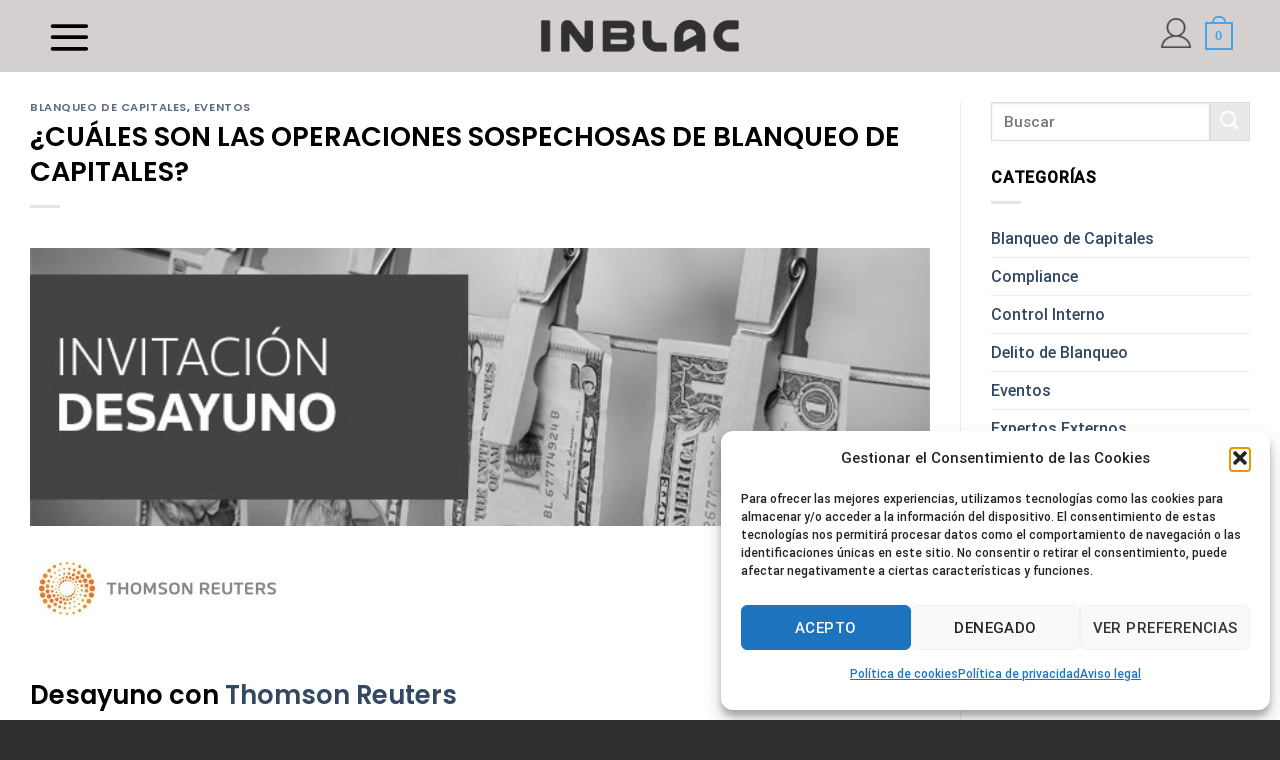

--- FILE ---
content_type: text/html; charset=utf-8
request_url: https://www.google.com/recaptcha/api2/anchor?ar=1&k=6Leo6koeAAAAAK6GmK6DBoQw1z7b0aONE9azm0-d&co=aHR0cHM6Ly9pbmJsYWMub3JnOjQ0Mw..&hl=en&v=N67nZn4AqZkNcbeMu4prBgzg&size=invisible&anchor-ms=20000&execute-ms=30000&cb=w5dl0uxy2i6x
body_size: 48798
content:
<!DOCTYPE HTML><html dir="ltr" lang="en"><head><meta http-equiv="Content-Type" content="text/html; charset=UTF-8">
<meta http-equiv="X-UA-Compatible" content="IE=edge">
<title>reCAPTCHA</title>
<style type="text/css">
/* cyrillic-ext */
@font-face {
  font-family: 'Roboto';
  font-style: normal;
  font-weight: 400;
  font-stretch: 100%;
  src: url(//fonts.gstatic.com/s/roboto/v48/KFO7CnqEu92Fr1ME7kSn66aGLdTylUAMa3GUBHMdazTgWw.woff2) format('woff2');
  unicode-range: U+0460-052F, U+1C80-1C8A, U+20B4, U+2DE0-2DFF, U+A640-A69F, U+FE2E-FE2F;
}
/* cyrillic */
@font-face {
  font-family: 'Roboto';
  font-style: normal;
  font-weight: 400;
  font-stretch: 100%;
  src: url(//fonts.gstatic.com/s/roboto/v48/KFO7CnqEu92Fr1ME7kSn66aGLdTylUAMa3iUBHMdazTgWw.woff2) format('woff2');
  unicode-range: U+0301, U+0400-045F, U+0490-0491, U+04B0-04B1, U+2116;
}
/* greek-ext */
@font-face {
  font-family: 'Roboto';
  font-style: normal;
  font-weight: 400;
  font-stretch: 100%;
  src: url(//fonts.gstatic.com/s/roboto/v48/KFO7CnqEu92Fr1ME7kSn66aGLdTylUAMa3CUBHMdazTgWw.woff2) format('woff2');
  unicode-range: U+1F00-1FFF;
}
/* greek */
@font-face {
  font-family: 'Roboto';
  font-style: normal;
  font-weight: 400;
  font-stretch: 100%;
  src: url(//fonts.gstatic.com/s/roboto/v48/KFO7CnqEu92Fr1ME7kSn66aGLdTylUAMa3-UBHMdazTgWw.woff2) format('woff2');
  unicode-range: U+0370-0377, U+037A-037F, U+0384-038A, U+038C, U+038E-03A1, U+03A3-03FF;
}
/* math */
@font-face {
  font-family: 'Roboto';
  font-style: normal;
  font-weight: 400;
  font-stretch: 100%;
  src: url(//fonts.gstatic.com/s/roboto/v48/KFO7CnqEu92Fr1ME7kSn66aGLdTylUAMawCUBHMdazTgWw.woff2) format('woff2');
  unicode-range: U+0302-0303, U+0305, U+0307-0308, U+0310, U+0312, U+0315, U+031A, U+0326-0327, U+032C, U+032F-0330, U+0332-0333, U+0338, U+033A, U+0346, U+034D, U+0391-03A1, U+03A3-03A9, U+03B1-03C9, U+03D1, U+03D5-03D6, U+03F0-03F1, U+03F4-03F5, U+2016-2017, U+2034-2038, U+203C, U+2040, U+2043, U+2047, U+2050, U+2057, U+205F, U+2070-2071, U+2074-208E, U+2090-209C, U+20D0-20DC, U+20E1, U+20E5-20EF, U+2100-2112, U+2114-2115, U+2117-2121, U+2123-214F, U+2190, U+2192, U+2194-21AE, U+21B0-21E5, U+21F1-21F2, U+21F4-2211, U+2213-2214, U+2216-22FF, U+2308-230B, U+2310, U+2319, U+231C-2321, U+2336-237A, U+237C, U+2395, U+239B-23B7, U+23D0, U+23DC-23E1, U+2474-2475, U+25AF, U+25B3, U+25B7, U+25BD, U+25C1, U+25CA, U+25CC, U+25FB, U+266D-266F, U+27C0-27FF, U+2900-2AFF, U+2B0E-2B11, U+2B30-2B4C, U+2BFE, U+3030, U+FF5B, U+FF5D, U+1D400-1D7FF, U+1EE00-1EEFF;
}
/* symbols */
@font-face {
  font-family: 'Roboto';
  font-style: normal;
  font-weight: 400;
  font-stretch: 100%;
  src: url(//fonts.gstatic.com/s/roboto/v48/KFO7CnqEu92Fr1ME7kSn66aGLdTylUAMaxKUBHMdazTgWw.woff2) format('woff2');
  unicode-range: U+0001-000C, U+000E-001F, U+007F-009F, U+20DD-20E0, U+20E2-20E4, U+2150-218F, U+2190, U+2192, U+2194-2199, U+21AF, U+21E6-21F0, U+21F3, U+2218-2219, U+2299, U+22C4-22C6, U+2300-243F, U+2440-244A, U+2460-24FF, U+25A0-27BF, U+2800-28FF, U+2921-2922, U+2981, U+29BF, U+29EB, U+2B00-2BFF, U+4DC0-4DFF, U+FFF9-FFFB, U+10140-1018E, U+10190-1019C, U+101A0, U+101D0-101FD, U+102E0-102FB, U+10E60-10E7E, U+1D2C0-1D2D3, U+1D2E0-1D37F, U+1F000-1F0FF, U+1F100-1F1AD, U+1F1E6-1F1FF, U+1F30D-1F30F, U+1F315, U+1F31C, U+1F31E, U+1F320-1F32C, U+1F336, U+1F378, U+1F37D, U+1F382, U+1F393-1F39F, U+1F3A7-1F3A8, U+1F3AC-1F3AF, U+1F3C2, U+1F3C4-1F3C6, U+1F3CA-1F3CE, U+1F3D4-1F3E0, U+1F3ED, U+1F3F1-1F3F3, U+1F3F5-1F3F7, U+1F408, U+1F415, U+1F41F, U+1F426, U+1F43F, U+1F441-1F442, U+1F444, U+1F446-1F449, U+1F44C-1F44E, U+1F453, U+1F46A, U+1F47D, U+1F4A3, U+1F4B0, U+1F4B3, U+1F4B9, U+1F4BB, U+1F4BF, U+1F4C8-1F4CB, U+1F4D6, U+1F4DA, U+1F4DF, U+1F4E3-1F4E6, U+1F4EA-1F4ED, U+1F4F7, U+1F4F9-1F4FB, U+1F4FD-1F4FE, U+1F503, U+1F507-1F50B, U+1F50D, U+1F512-1F513, U+1F53E-1F54A, U+1F54F-1F5FA, U+1F610, U+1F650-1F67F, U+1F687, U+1F68D, U+1F691, U+1F694, U+1F698, U+1F6AD, U+1F6B2, U+1F6B9-1F6BA, U+1F6BC, U+1F6C6-1F6CF, U+1F6D3-1F6D7, U+1F6E0-1F6EA, U+1F6F0-1F6F3, U+1F6F7-1F6FC, U+1F700-1F7FF, U+1F800-1F80B, U+1F810-1F847, U+1F850-1F859, U+1F860-1F887, U+1F890-1F8AD, U+1F8B0-1F8BB, U+1F8C0-1F8C1, U+1F900-1F90B, U+1F93B, U+1F946, U+1F984, U+1F996, U+1F9E9, U+1FA00-1FA6F, U+1FA70-1FA7C, U+1FA80-1FA89, U+1FA8F-1FAC6, U+1FACE-1FADC, U+1FADF-1FAE9, U+1FAF0-1FAF8, U+1FB00-1FBFF;
}
/* vietnamese */
@font-face {
  font-family: 'Roboto';
  font-style: normal;
  font-weight: 400;
  font-stretch: 100%;
  src: url(//fonts.gstatic.com/s/roboto/v48/KFO7CnqEu92Fr1ME7kSn66aGLdTylUAMa3OUBHMdazTgWw.woff2) format('woff2');
  unicode-range: U+0102-0103, U+0110-0111, U+0128-0129, U+0168-0169, U+01A0-01A1, U+01AF-01B0, U+0300-0301, U+0303-0304, U+0308-0309, U+0323, U+0329, U+1EA0-1EF9, U+20AB;
}
/* latin-ext */
@font-face {
  font-family: 'Roboto';
  font-style: normal;
  font-weight: 400;
  font-stretch: 100%;
  src: url(//fonts.gstatic.com/s/roboto/v48/KFO7CnqEu92Fr1ME7kSn66aGLdTylUAMa3KUBHMdazTgWw.woff2) format('woff2');
  unicode-range: U+0100-02BA, U+02BD-02C5, U+02C7-02CC, U+02CE-02D7, U+02DD-02FF, U+0304, U+0308, U+0329, U+1D00-1DBF, U+1E00-1E9F, U+1EF2-1EFF, U+2020, U+20A0-20AB, U+20AD-20C0, U+2113, U+2C60-2C7F, U+A720-A7FF;
}
/* latin */
@font-face {
  font-family: 'Roboto';
  font-style: normal;
  font-weight: 400;
  font-stretch: 100%;
  src: url(//fonts.gstatic.com/s/roboto/v48/KFO7CnqEu92Fr1ME7kSn66aGLdTylUAMa3yUBHMdazQ.woff2) format('woff2');
  unicode-range: U+0000-00FF, U+0131, U+0152-0153, U+02BB-02BC, U+02C6, U+02DA, U+02DC, U+0304, U+0308, U+0329, U+2000-206F, U+20AC, U+2122, U+2191, U+2193, U+2212, U+2215, U+FEFF, U+FFFD;
}
/* cyrillic-ext */
@font-face {
  font-family: 'Roboto';
  font-style: normal;
  font-weight: 500;
  font-stretch: 100%;
  src: url(//fonts.gstatic.com/s/roboto/v48/KFO7CnqEu92Fr1ME7kSn66aGLdTylUAMa3GUBHMdazTgWw.woff2) format('woff2');
  unicode-range: U+0460-052F, U+1C80-1C8A, U+20B4, U+2DE0-2DFF, U+A640-A69F, U+FE2E-FE2F;
}
/* cyrillic */
@font-face {
  font-family: 'Roboto';
  font-style: normal;
  font-weight: 500;
  font-stretch: 100%;
  src: url(//fonts.gstatic.com/s/roboto/v48/KFO7CnqEu92Fr1ME7kSn66aGLdTylUAMa3iUBHMdazTgWw.woff2) format('woff2');
  unicode-range: U+0301, U+0400-045F, U+0490-0491, U+04B0-04B1, U+2116;
}
/* greek-ext */
@font-face {
  font-family: 'Roboto';
  font-style: normal;
  font-weight: 500;
  font-stretch: 100%;
  src: url(//fonts.gstatic.com/s/roboto/v48/KFO7CnqEu92Fr1ME7kSn66aGLdTylUAMa3CUBHMdazTgWw.woff2) format('woff2');
  unicode-range: U+1F00-1FFF;
}
/* greek */
@font-face {
  font-family: 'Roboto';
  font-style: normal;
  font-weight: 500;
  font-stretch: 100%;
  src: url(//fonts.gstatic.com/s/roboto/v48/KFO7CnqEu92Fr1ME7kSn66aGLdTylUAMa3-UBHMdazTgWw.woff2) format('woff2');
  unicode-range: U+0370-0377, U+037A-037F, U+0384-038A, U+038C, U+038E-03A1, U+03A3-03FF;
}
/* math */
@font-face {
  font-family: 'Roboto';
  font-style: normal;
  font-weight: 500;
  font-stretch: 100%;
  src: url(//fonts.gstatic.com/s/roboto/v48/KFO7CnqEu92Fr1ME7kSn66aGLdTylUAMawCUBHMdazTgWw.woff2) format('woff2');
  unicode-range: U+0302-0303, U+0305, U+0307-0308, U+0310, U+0312, U+0315, U+031A, U+0326-0327, U+032C, U+032F-0330, U+0332-0333, U+0338, U+033A, U+0346, U+034D, U+0391-03A1, U+03A3-03A9, U+03B1-03C9, U+03D1, U+03D5-03D6, U+03F0-03F1, U+03F4-03F5, U+2016-2017, U+2034-2038, U+203C, U+2040, U+2043, U+2047, U+2050, U+2057, U+205F, U+2070-2071, U+2074-208E, U+2090-209C, U+20D0-20DC, U+20E1, U+20E5-20EF, U+2100-2112, U+2114-2115, U+2117-2121, U+2123-214F, U+2190, U+2192, U+2194-21AE, U+21B0-21E5, U+21F1-21F2, U+21F4-2211, U+2213-2214, U+2216-22FF, U+2308-230B, U+2310, U+2319, U+231C-2321, U+2336-237A, U+237C, U+2395, U+239B-23B7, U+23D0, U+23DC-23E1, U+2474-2475, U+25AF, U+25B3, U+25B7, U+25BD, U+25C1, U+25CA, U+25CC, U+25FB, U+266D-266F, U+27C0-27FF, U+2900-2AFF, U+2B0E-2B11, U+2B30-2B4C, U+2BFE, U+3030, U+FF5B, U+FF5D, U+1D400-1D7FF, U+1EE00-1EEFF;
}
/* symbols */
@font-face {
  font-family: 'Roboto';
  font-style: normal;
  font-weight: 500;
  font-stretch: 100%;
  src: url(//fonts.gstatic.com/s/roboto/v48/KFO7CnqEu92Fr1ME7kSn66aGLdTylUAMaxKUBHMdazTgWw.woff2) format('woff2');
  unicode-range: U+0001-000C, U+000E-001F, U+007F-009F, U+20DD-20E0, U+20E2-20E4, U+2150-218F, U+2190, U+2192, U+2194-2199, U+21AF, U+21E6-21F0, U+21F3, U+2218-2219, U+2299, U+22C4-22C6, U+2300-243F, U+2440-244A, U+2460-24FF, U+25A0-27BF, U+2800-28FF, U+2921-2922, U+2981, U+29BF, U+29EB, U+2B00-2BFF, U+4DC0-4DFF, U+FFF9-FFFB, U+10140-1018E, U+10190-1019C, U+101A0, U+101D0-101FD, U+102E0-102FB, U+10E60-10E7E, U+1D2C0-1D2D3, U+1D2E0-1D37F, U+1F000-1F0FF, U+1F100-1F1AD, U+1F1E6-1F1FF, U+1F30D-1F30F, U+1F315, U+1F31C, U+1F31E, U+1F320-1F32C, U+1F336, U+1F378, U+1F37D, U+1F382, U+1F393-1F39F, U+1F3A7-1F3A8, U+1F3AC-1F3AF, U+1F3C2, U+1F3C4-1F3C6, U+1F3CA-1F3CE, U+1F3D4-1F3E0, U+1F3ED, U+1F3F1-1F3F3, U+1F3F5-1F3F7, U+1F408, U+1F415, U+1F41F, U+1F426, U+1F43F, U+1F441-1F442, U+1F444, U+1F446-1F449, U+1F44C-1F44E, U+1F453, U+1F46A, U+1F47D, U+1F4A3, U+1F4B0, U+1F4B3, U+1F4B9, U+1F4BB, U+1F4BF, U+1F4C8-1F4CB, U+1F4D6, U+1F4DA, U+1F4DF, U+1F4E3-1F4E6, U+1F4EA-1F4ED, U+1F4F7, U+1F4F9-1F4FB, U+1F4FD-1F4FE, U+1F503, U+1F507-1F50B, U+1F50D, U+1F512-1F513, U+1F53E-1F54A, U+1F54F-1F5FA, U+1F610, U+1F650-1F67F, U+1F687, U+1F68D, U+1F691, U+1F694, U+1F698, U+1F6AD, U+1F6B2, U+1F6B9-1F6BA, U+1F6BC, U+1F6C6-1F6CF, U+1F6D3-1F6D7, U+1F6E0-1F6EA, U+1F6F0-1F6F3, U+1F6F7-1F6FC, U+1F700-1F7FF, U+1F800-1F80B, U+1F810-1F847, U+1F850-1F859, U+1F860-1F887, U+1F890-1F8AD, U+1F8B0-1F8BB, U+1F8C0-1F8C1, U+1F900-1F90B, U+1F93B, U+1F946, U+1F984, U+1F996, U+1F9E9, U+1FA00-1FA6F, U+1FA70-1FA7C, U+1FA80-1FA89, U+1FA8F-1FAC6, U+1FACE-1FADC, U+1FADF-1FAE9, U+1FAF0-1FAF8, U+1FB00-1FBFF;
}
/* vietnamese */
@font-face {
  font-family: 'Roboto';
  font-style: normal;
  font-weight: 500;
  font-stretch: 100%;
  src: url(//fonts.gstatic.com/s/roboto/v48/KFO7CnqEu92Fr1ME7kSn66aGLdTylUAMa3OUBHMdazTgWw.woff2) format('woff2');
  unicode-range: U+0102-0103, U+0110-0111, U+0128-0129, U+0168-0169, U+01A0-01A1, U+01AF-01B0, U+0300-0301, U+0303-0304, U+0308-0309, U+0323, U+0329, U+1EA0-1EF9, U+20AB;
}
/* latin-ext */
@font-face {
  font-family: 'Roboto';
  font-style: normal;
  font-weight: 500;
  font-stretch: 100%;
  src: url(//fonts.gstatic.com/s/roboto/v48/KFO7CnqEu92Fr1ME7kSn66aGLdTylUAMa3KUBHMdazTgWw.woff2) format('woff2');
  unicode-range: U+0100-02BA, U+02BD-02C5, U+02C7-02CC, U+02CE-02D7, U+02DD-02FF, U+0304, U+0308, U+0329, U+1D00-1DBF, U+1E00-1E9F, U+1EF2-1EFF, U+2020, U+20A0-20AB, U+20AD-20C0, U+2113, U+2C60-2C7F, U+A720-A7FF;
}
/* latin */
@font-face {
  font-family: 'Roboto';
  font-style: normal;
  font-weight: 500;
  font-stretch: 100%;
  src: url(//fonts.gstatic.com/s/roboto/v48/KFO7CnqEu92Fr1ME7kSn66aGLdTylUAMa3yUBHMdazQ.woff2) format('woff2');
  unicode-range: U+0000-00FF, U+0131, U+0152-0153, U+02BB-02BC, U+02C6, U+02DA, U+02DC, U+0304, U+0308, U+0329, U+2000-206F, U+20AC, U+2122, U+2191, U+2193, U+2212, U+2215, U+FEFF, U+FFFD;
}
/* cyrillic-ext */
@font-face {
  font-family: 'Roboto';
  font-style: normal;
  font-weight: 900;
  font-stretch: 100%;
  src: url(//fonts.gstatic.com/s/roboto/v48/KFO7CnqEu92Fr1ME7kSn66aGLdTylUAMa3GUBHMdazTgWw.woff2) format('woff2');
  unicode-range: U+0460-052F, U+1C80-1C8A, U+20B4, U+2DE0-2DFF, U+A640-A69F, U+FE2E-FE2F;
}
/* cyrillic */
@font-face {
  font-family: 'Roboto';
  font-style: normal;
  font-weight: 900;
  font-stretch: 100%;
  src: url(//fonts.gstatic.com/s/roboto/v48/KFO7CnqEu92Fr1ME7kSn66aGLdTylUAMa3iUBHMdazTgWw.woff2) format('woff2');
  unicode-range: U+0301, U+0400-045F, U+0490-0491, U+04B0-04B1, U+2116;
}
/* greek-ext */
@font-face {
  font-family: 'Roboto';
  font-style: normal;
  font-weight: 900;
  font-stretch: 100%;
  src: url(//fonts.gstatic.com/s/roboto/v48/KFO7CnqEu92Fr1ME7kSn66aGLdTylUAMa3CUBHMdazTgWw.woff2) format('woff2');
  unicode-range: U+1F00-1FFF;
}
/* greek */
@font-face {
  font-family: 'Roboto';
  font-style: normal;
  font-weight: 900;
  font-stretch: 100%;
  src: url(//fonts.gstatic.com/s/roboto/v48/KFO7CnqEu92Fr1ME7kSn66aGLdTylUAMa3-UBHMdazTgWw.woff2) format('woff2');
  unicode-range: U+0370-0377, U+037A-037F, U+0384-038A, U+038C, U+038E-03A1, U+03A3-03FF;
}
/* math */
@font-face {
  font-family: 'Roboto';
  font-style: normal;
  font-weight: 900;
  font-stretch: 100%;
  src: url(//fonts.gstatic.com/s/roboto/v48/KFO7CnqEu92Fr1ME7kSn66aGLdTylUAMawCUBHMdazTgWw.woff2) format('woff2');
  unicode-range: U+0302-0303, U+0305, U+0307-0308, U+0310, U+0312, U+0315, U+031A, U+0326-0327, U+032C, U+032F-0330, U+0332-0333, U+0338, U+033A, U+0346, U+034D, U+0391-03A1, U+03A3-03A9, U+03B1-03C9, U+03D1, U+03D5-03D6, U+03F0-03F1, U+03F4-03F5, U+2016-2017, U+2034-2038, U+203C, U+2040, U+2043, U+2047, U+2050, U+2057, U+205F, U+2070-2071, U+2074-208E, U+2090-209C, U+20D0-20DC, U+20E1, U+20E5-20EF, U+2100-2112, U+2114-2115, U+2117-2121, U+2123-214F, U+2190, U+2192, U+2194-21AE, U+21B0-21E5, U+21F1-21F2, U+21F4-2211, U+2213-2214, U+2216-22FF, U+2308-230B, U+2310, U+2319, U+231C-2321, U+2336-237A, U+237C, U+2395, U+239B-23B7, U+23D0, U+23DC-23E1, U+2474-2475, U+25AF, U+25B3, U+25B7, U+25BD, U+25C1, U+25CA, U+25CC, U+25FB, U+266D-266F, U+27C0-27FF, U+2900-2AFF, U+2B0E-2B11, U+2B30-2B4C, U+2BFE, U+3030, U+FF5B, U+FF5D, U+1D400-1D7FF, U+1EE00-1EEFF;
}
/* symbols */
@font-face {
  font-family: 'Roboto';
  font-style: normal;
  font-weight: 900;
  font-stretch: 100%;
  src: url(//fonts.gstatic.com/s/roboto/v48/KFO7CnqEu92Fr1ME7kSn66aGLdTylUAMaxKUBHMdazTgWw.woff2) format('woff2');
  unicode-range: U+0001-000C, U+000E-001F, U+007F-009F, U+20DD-20E0, U+20E2-20E4, U+2150-218F, U+2190, U+2192, U+2194-2199, U+21AF, U+21E6-21F0, U+21F3, U+2218-2219, U+2299, U+22C4-22C6, U+2300-243F, U+2440-244A, U+2460-24FF, U+25A0-27BF, U+2800-28FF, U+2921-2922, U+2981, U+29BF, U+29EB, U+2B00-2BFF, U+4DC0-4DFF, U+FFF9-FFFB, U+10140-1018E, U+10190-1019C, U+101A0, U+101D0-101FD, U+102E0-102FB, U+10E60-10E7E, U+1D2C0-1D2D3, U+1D2E0-1D37F, U+1F000-1F0FF, U+1F100-1F1AD, U+1F1E6-1F1FF, U+1F30D-1F30F, U+1F315, U+1F31C, U+1F31E, U+1F320-1F32C, U+1F336, U+1F378, U+1F37D, U+1F382, U+1F393-1F39F, U+1F3A7-1F3A8, U+1F3AC-1F3AF, U+1F3C2, U+1F3C4-1F3C6, U+1F3CA-1F3CE, U+1F3D4-1F3E0, U+1F3ED, U+1F3F1-1F3F3, U+1F3F5-1F3F7, U+1F408, U+1F415, U+1F41F, U+1F426, U+1F43F, U+1F441-1F442, U+1F444, U+1F446-1F449, U+1F44C-1F44E, U+1F453, U+1F46A, U+1F47D, U+1F4A3, U+1F4B0, U+1F4B3, U+1F4B9, U+1F4BB, U+1F4BF, U+1F4C8-1F4CB, U+1F4D6, U+1F4DA, U+1F4DF, U+1F4E3-1F4E6, U+1F4EA-1F4ED, U+1F4F7, U+1F4F9-1F4FB, U+1F4FD-1F4FE, U+1F503, U+1F507-1F50B, U+1F50D, U+1F512-1F513, U+1F53E-1F54A, U+1F54F-1F5FA, U+1F610, U+1F650-1F67F, U+1F687, U+1F68D, U+1F691, U+1F694, U+1F698, U+1F6AD, U+1F6B2, U+1F6B9-1F6BA, U+1F6BC, U+1F6C6-1F6CF, U+1F6D3-1F6D7, U+1F6E0-1F6EA, U+1F6F0-1F6F3, U+1F6F7-1F6FC, U+1F700-1F7FF, U+1F800-1F80B, U+1F810-1F847, U+1F850-1F859, U+1F860-1F887, U+1F890-1F8AD, U+1F8B0-1F8BB, U+1F8C0-1F8C1, U+1F900-1F90B, U+1F93B, U+1F946, U+1F984, U+1F996, U+1F9E9, U+1FA00-1FA6F, U+1FA70-1FA7C, U+1FA80-1FA89, U+1FA8F-1FAC6, U+1FACE-1FADC, U+1FADF-1FAE9, U+1FAF0-1FAF8, U+1FB00-1FBFF;
}
/* vietnamese */
@font-face {
  font-family: 'Roboto';
  font-style: normal;
  font-weight: 900;
  font-stretch: 100%;
  src: url(//fonts.gstatic.com/s/roboto/v48/KFO7CnqEu92Fr1ME7kSn66aGLdTylUAMa3OUBHMdazTgWw.woff2) format('woff2');
  unicode-range: U+0102-0103, U+0110-0111, U+0128-0129, U+0168-0169, U+01A0-01A1, U+01AF-01B0, U+0300-0301, U+0303-0304, U+0308-0309, U+0323, U+0329, U+1EA0-1EF9, U+20AB;
}
/* latin-ext */
@font-face {
  font-family: 'Roboto';
  font-style: normal;
  font-weight: 900;
  font-stretch: 100%;
  src: url(//fonts.gstatic.com/s/roboto/v48/KFO7CnqEu92Fr1ME7kSn66aGLdTylUAMa3KUBHMdazTgWw.woff2) format('woff2');
  unicode-range: U+0100-02BA, U+02BD-02C5, U+02C7-02CC, U+02CE-02D7, U+02DD-02FF, U+0304, U+0308, U+0329, U+1D00-1DBF, U+1E00-1E9F, U+1EF2-1EFF, U+2020, U+20A0-20AB, U+20AD-20C0, U+2113, U+2C60-2C7F, U+A720-A7FF;
}
/* latin */
@font-face {
  font-family: 'Roboto';
  font-style: normal;
  font-weight: 900;
  font-stretch: 100%;
  src: url(//fonts.gstatic.com/s/roboto/v48/KFO7CnqEu92Fr1ME7kSn66aGLdTylUAMa3yUBHMdazQ.woff2) format('woff2');
  unicode-range: U+0000-00FF, U+0131, U+0152-0153, U+02BB-02BC, U+02C6, U+02DA, U+02DC, U+0304, U+0308, U+0329, U+2000-206F, U+20AC, U+2122, U+2191, U+2193, U+2212, U+2215, U+FEFF, U+FFFD;
}

</style>
<link rel="stylesheet" type="text/css" href="https://www.gstatic.com/recaptcha/releases/N67nZn4AqZkNcbeMu4prBgzg/styles__ltr.css">
<script nonce="8k1ADapheZOw44cP9WSV9w" type="text/javascript">window['__recaptcha_api'] = 'https://www.google.com/recaptcha/api2/';</script>
<script type="text/javascript" src="https://www.gstatic.com/recaptcha/releases/N67nZn4AqZkNcbeMu4prBgzg/recaptcha__en.js" nonce="8k1ADapheZOw44cP9WSV9w">
      
    </script></head>
<body><div id="rc-anchor-alert" class="rc-anchor-alert"></div>
<input type="hidden" id="recaptcha-token" value="[base64]">
<script type="text/javascript" nonce="8k1ADapheZOw44cP9WSV9w">
      recaptcha.anchor.Main.init("[\x22ainput\x22,[\x22bgdata\x22,\x22\x22,\[base64]/[base64]/MjU1Ong/[base64]/[base64]/[base64]/[base64]/[base64]/[base64]/[base64]/[base64]/[base64]/[base64]/[base64]/[base64]/[base64]/[base64]/[base64]\\u003d\x22,\[base64]\\u003d\x22,\x22w7g0DsK1wqnDuj5KJG1VD8O6wps1wo0jwqfCgMOdw48QVMOVVcOmBSHDlMOaw4JzWsKvNghvTsODJhzDqTofw54EJ8O/L8OGwo5abh0NVMKsPBDDnjhAQyDCt0vCrTZmSMO9w7XCjsK9aCxJwrMnwrVow5VLTjM9wrM+wqzChDzDjsKLLVQ4L8OMJDYgwo4/c3chECgVURsLMsKpV8OGUcOEGgnCnRrDsHt5wqoQWgoAwq/[base64]/woA2w6DDuTEIwrllOH0EwprDtHzCu8O0AcOGw4HDvsOfwofCpC7Dl8KAWMO6wropwqXDgsKdw4jClMKJV8K8U0NjUcK5CBLDthjDtcK1LcOewp3DhMO8NTofwp/DmsO4wpAew7fCliPDi8O7w7LDsMOUw5TCmcOKw546PR9ZMgrDoXEmw5UEwo5VLlxAMWHDpsOFw57CiEfCrsO4Dw3ChRbCqcKEM8KGAGLCkcOJKMKqwrxUE19jFMKOwplsw7fCmgFowqrCiMK/KcKZwpkBw50QNcOmFwrCtcKQP8KdMz5xwp7Cl8OJN8K2w5Qdwpp6VSJBw6bDhSkaIsK4NMKxeks6w54dw5zCh8O+LMOMw6tcM8OIKMKcTTdDwp/CisKmFsKZGMKCbsOPQcOwSsKrFE4RJcKPwpoDw6nCjcKXw4pXLhbCgsOKw4vClCFKGBgywpbCk1g5w6HDu1XDsMKywqkTeBvCtcKfNx7DqMO7X1HCgyrCsUNjV8Krw5HDtsKSwrFNIcKoYcKhwp0Cw5jCnmt7VcORX8OsYh8/w4rDqWpEwrQPFsKQY8OgB0HDlnYxHcOxwpXCrDrCqMOLXcOaaEspDUEkw7NVDC7DtmsMw4jDl2zColdIGyXDqBDDisO4w6wtw5XDkMK4NcOGSRhaUcOLwr40O2PDv8KtN8KrwqXChAFDG8OYw7wBY8Kvw7UmXj99wotbw6LDoGx/TMOkw7PDmsOlJsKMw7V+wohVwrFgw7BEAz0GwoLCgMOvWxjCgwgKZcOZCsO/F8Kmw6oBBibDncOFw4/[base64]/wpDChMOVw4Rjwp3CihJIwojDnhrDp8KvIz/Dk0PDmsOwBsK3CC4fw6Ukw6loDXHCkzRNwq4pw40nLk4OXcONJcKQT8K1KcORw5puw77DisOsJ23CjgMcwpI5MsOlw7fDrGhTYz7DlzHDvm5Ww67CoxwkRMOWOQnChTDCumN/WRvDjMOnw6p9VcKbKcK+wrxjwp8VwoliPnZGwpPDusKJwp/CvVBpwrXDm3YoFjNyP8Olwo3CpVvCvyotwqvDnC0/cWwMP8OLPF3Cq8KYwrnDs8KLV2/CpQhLKMKNwo8vclzCjsKHwp15KFUAecOQw7jDjSvDksO3wo88TS3Crmxqw4F9wpZkIMOKBB/DrGzDt8K4w6U0w5puGiTDgcKYUVjDl8Oew5bCucKMRS1II8KAwp7DuFZfbXUJwrckKkXDvVzCsQ12VcOBw5MjwqLCjCPCtHvDpQ3DoXzCpB/Dt8KRfMK6Xg0Aw6UEAWtPw7YJwrgnA8KhMw9qT201QBc1wr7Cj0jDtQTCk8O6w4Q4woE2w5TCnsKMw4x8V8KSwprDpcOLICvCgWrCv8KUwp8rwrIsw4Y3LkLClG0Rw4USdz/CmMKzG8OQWHfDqXgMJ8KJwp9gbjwxJ8KGw5vCugQ/wpTCjcOcw6nDn8OrOydeb8Kww7PCv8O4GjjDkMK8w4/CtnLDuMOfwrHCp8OywoRDNDzCksOFRsOecmLCusKLwrPCligKwrfDiEk/[base64]/DuMKlYcO7w6bDicOKwqYAw57CpcObGmPDl0AGwoXDssOtfEdIdcOrJUPDncKRwo5Ew4fDqsKBwp4uwrLDkmFyw4RKwoITwp44RjzCn0/[base64]/CqglWw5cSw7vCg8OywohYQGbCkD/[base64]/ecK+PzMYSwgDw4DDoFNNw53Du8Kqwrxhwq8/wo3CgAjCpcOHeMKBwol6KDQGCsKvwqUFw7vDt8OOwpREUcKvMcO6GXfDoMKywq/DlE3CrsOOW8OlW8KDFANrJwRWwpENw4Rmw6HDkybCgz8tIsO8YRvDvVEuBsO5wrzCkFgxw7PCqgQnZ2TChxHDvgVOw6JPPcOqTApWw6cHABdNwrzCmAjDmcOew7pqNsOXKMKGCMKZw4k/AcKIw5rCvMOwY8Kuw7zChMK1O2zDgcKKw5oQA37Cmh3DvCchNMOnenMVw4fDvEDCgcO7GUHClFs9w6FPwqXDvMKtwp/CuMKddQbDsXPCucKkwq3CucKtaMOGw446woDCjsKKHEQETRwaVMKswpHCuDbCnXDCiiU0wr4Ewq3ChMOIF8KTQi3Di1IZT8O+worCjWBAX3sBwrrCihpbwoZAUU/DlTDCqGENDsKUw6/DpsKkwro8MULCusOlw5/[base64]/DtFM+CsOJwrDCv8Osw5NHccOiU3/CrsOGMGbDu8ORcMK0d1FlRlNiw5UYd2BeCMOBS8Kpw7bCgsKgw7QoHsK5YcK9CTx3F8K9w5HDslDCj1/CvkfCrXpxPcKZecONw658w7M8wq9BJSnChcKCXBHDnsK6WMO9w6FTw4w+AcKww7vDrcOIwqLDqFbDlMKPw4LCpcKueWDCskY4dMOPwo7DgcKwwoJsDiUgPT7DqyNGwqPCsEEHw73CmMOsw5TCkMOtwoHDuWnDnMOWw7/CvW/CmxrCrMKNFAB1w75nC0TDvcO9w4TCkl/DnH3DmMOsIgJhw6cXwpgRHiQrX3AgNx12E8KhNcOWJsKDwrLClQHCn8O2w79+SyNweEbDiFJ/w6vCocOywqfCmihVw5fDhQBLwpfCtQh+wqAPasKvw7ZREMK8wqg/ZwRKw53DvnEpH3ESVMKpw4Z4bTEqIcK/TynDnsKqVGTCrcKEF8OkJVrDjsKpw7p9OMKkw5lvwpjDjG9mwqTCm1/DjFvDgsKOw7TClgZBFsOAw6YhchfCp8KrEC4Rw4sSVcO7YGBAdsOdw55jBcKxw6nDuH3Cl8KCwqksw5hYLcOow445LUI2QQdiw4o+ITTDkn8Ow7PDvcKIXVIERMKILcK4OSNTwpHCh1xNSRYwGMKIwrbCrgMrwrVyw6llH2/ClljCqsK5acKLwrLDpsOzwoLDsMOuLxvClMKzcDrCmMO0wpBCwo3Ds8K+wqFhQMODw51KwqsMwq3Dj1kFw7RtXMOBwoUJNsOJw6XDssOrwocxw7vDncOzTsOHw7VWwrDDph0TD8KGw5Yqwr/DtXPChWnCtiwSw6UMMjLChynDsiBLw6HDm8OXY1lew7xsdWXCu8OOwpnCvD3DomTDuiPCg8K2wqoQw6VPw7XCom7DusKKZMKuwoILOSgTw4MRwpZBc09be8Kyw69Rw7/DrAElw4PCrkLClg/Cu2t9w5bCosO+w7rChRAaw5BKw4pDLMOYwpvCtcOUwrfChcKCVx5awqXCtsOraxnCkMK4w4c7w6HDucKpw7djWHLDvMKeECTCoMKowpB0ZBZVw55HMMO/w5XCiMORD0I5wpQNfsOZwpZbPA5Tw5ZnTU3DjMKqbT/ChXYuLMKIwq/CjsOFwp7DhMODw4Zsw47DnMK3wpZsw7DDnMOowozClcO3Wxobw6vClcOjw6nDuj8NGBRsw7fDrcKEBVnDhlTDksObQXHCgsOnQsKTw7jCpcOzw4rDgcKnwotuwpA4wrUAwp/DiE/[base64]/ComTCvcKKCiLDicK/[base64]/Cp8KzwoEhwrYiw5rDsj0BIMKlw5rDjUwVEMOnQcKsJDbDrsO3VRTCocOBw68TwqlfPTnCpsK/wqs/ZcOKwowFPMOpZcOgNMOoCQ5+w70cw5tmw5PDiDXCsyLClMO5wrnCl8KCNcKPw5fCmBnCicOrQ8OFfB8sMwxeJsK5wqnDhgcLw53DnlDCoCXCqSlVw6TDg8Kyw7VOGVU+wp/[base64]/CmUXChXsFworCpcKOwqnDhW1LwqhYKsKfbMKQwrpfD8KwDG9cw6XCox/CjsObwrg7KsO7JCU9wpE7wrsKDS/DvzE7w68Tw4pvw7HCg33CgFNWw4zCjiEYDlPCo18TwprCuFDCuWXDisKmG3Fcw5TDmiLDly/Do8K2w5HCt8KAwrBPwrJbPRbDvGcnw5rClMKoTsKsw7XCncK7wpcFBcOgMMO5wrdiw6s5Uj8PcwjClMOgw6zDoRvCrUXDrVTDvEcOcXcSSwHCk8KjNmccw5bDvcKVwpZIeMOLwqB/FTHCqnRxworCoMOOwqPDu309PhfCnm4mwq4rOsKfwpnCr3fDt8OOw4krwqc0w4Nyw44MwpfDt8Onw6fCgsOCN8KYw6Vkw6XCnxAgX8OzGsKPw5bDpsKBwpfDgcKXSMKEw6/[base64]/[base64]/I8OVd8KKVBRoYcOnajlZwpsmw7UGYMKrc8OPwrrCg1XClQ0sNsKTwp/DpUQKVcK2LMOJKX8Ew6zChsODCBrCpMKlwpU/Az/DicKxwqZ7dcK6MQ3Dpwcow5Bywp/DpMOgccOJwpzCpcKjw6fCnHFJw4/[base64]/Cu8K9w60awpDCtjAkeE7DvjnCnAwIcnbDjDQhwr7DuAc0JMK4I0JbJcOcw4PDh8Kdw5zDhkYSZ8KeC8KpecO0woYtM8K4IMKhw6DDu1zCq8OqwqZzwrXCjQMxJnTDmMORwqp2Omcnw7xRw5AgCMK5w4nCnTQ8w6NDKDzDn8KIw4lkw5rDssKXf8KhbWxmMT1wfMO/wq3Cr8K4ZTBjw4kfw73DssOCwoApw7vDmDx9w4nCqz/DnhfCu8KTw7oBwpXDicOpwokqw73DmcO8w7DDu8OUQ8O2KHvDqlUnwoXDn8K8wqF7wobDq8OOw5ABHhLDj8Oxw7MJwo1YwqzClRQNw4klwo/Ck2IiwpYeGgXCmMKsw6c6LjYvwoHCi8K+NGNZPsKuw5QEwohscQofRsOAwq4LF0RgZRsMwqRCc8KYw6B0wrE2w5nDusKswp5oGsKCY2/Dr8Oiw5bCmsKrw4BlJcO5A8ORw6nCujlBGMKWw5bDlcKEwr8owozDgWU2Y8KgY2MkOcOmw6oZPcOKeMOaWVHCgW8HG8OyCXbDksOsMnHCrMKOw7fCh8OWGMOww5LDrETCi8OFwqTDhz3DgnzCpsObDsOHwpYUYy5/w5E8DkYaw63CucK8w6vDj8KawrjDpMKfwr17OcOlwoHCp8Kjw6kzYzPDmF4YVlkdw6MIw4IDwoHCm0zDnUclEyjDq8OAX3HCpnDDtsKWMkbCkMKQw4nClsKoPG0vIHBQIMKPw4AqDx3DglJJw4fDoGl8w5ZrwrTDjsO5PcOfw6/[base64]/HcOpwopJdyjDpcKIPBtfw4LCowVmwqzDswvCjgfCmUHCqytOw7zDh8KGwpfDqcKBwo8GHsOeYsOUEsKUBRXDs8KiKRs6wrnDuUM+woZCMnobemtXw6TCtsOAw6XDicOxwqAJw50dPWIUwpo/KAvCq8Oaw7rDu8K8w4HDvgbDtkkIw57CvsOeGMORfCzDpATDvUPCtMKhWgEBF07CgVXDtsO1wplpazV2w7rCnwwbalLCsVTDszUkYRPCr8K9WsOJTRdJwpNbCMK1w71pDnw0T8Oyw5TCvsKVMwlewrvDm8KoJGAyWcO/VcOEciXDj1QUwobDi8KvwoUfPSLCk8KjAcOVLSfClznDm8OpOjJNRAfCvMOOw6shwrwmZMK9C8O+w7vCrMO2QRhBwpxVL8KQOsOzwq7Cv2xebMKWwr81Rx4rE8KEw5nChnDCkcOOw5nCscOuwqzCgcO+dsKCVDIFJ2bDscK6w5pRM8OAw7HDkW/CmsOsw6nCpcKgw4zDmsKWw4fCpcO8wo88wpZDwpjCksKnVyrDtcK+DTtiwoIUExArw5bDuVzCmmbDgcOew6MTQCXClBZIworCgn7DvcK8WcKYfMKpJQPCh8KEDUHDh0g+bMKzVcOjw5A+w5xiNy56w496w7IxEsOZH8K8wrl7FMO1w6DCi8KiJjoHw4tDw5bDhANRw6/[base64]/JsKcwo7CiMOGw61/[base64]/[base64]/wo0lw5wNw4F2wpwRT0TDuXXCniHDnXNEw6PDj8KzTcO0w5vDsMKRwpzDlMOIwqfCsMKAwqPDucKZLjJbT1QuwqvCkAdNTsKvBsOkMsKxwpc/wpzDgxMgwpwiwrAOw41iNzUgwpIUQm8qGsKYLcOhPGoOw5fDqsOrw5XDox4IQsOIdxLClcOwHsKxZVXCgcO4woojCsOFUcKMw5Yvc8O8WsKfw40cw7prwrHDkcOmwrHDkRnDiMK2wpdcF8K2bsK5a8OORW/[base64]/Dn8KlIsO3wq3Cs8KeFWzChl7DrMKQwonDs8KRUMOGHjvCrMKGwo7Dg1/ChMOwMyPCtcKWd0xmw6wyw4nDsG3DtGDDn8Kyw5AWHHnDsl3DmcO7Z8OSc8OBUsKZRA3DnnBCwodaJcOgRhw/XhtdwqzCssKfCk3Dp8Oew6bDjsOkfVoddR/DosOgYMO3Rz0uWlxnwrvDm0dHw4jDmMOKNTU4w5bCl8KmwqJow7MUw4jCiExUw6wDDjtJw7XCpMK+wqjCsmnDuRRaX8OhJsO4woXDt8Ouw7xzBHp7fzcSTcOaTsKNK8KOEVnCj8OWQsK3KMK4wrbDlxrCvi4qfgccw6rDr8KNOxLCiMKuAETCs8KxY1/DggLDpVDCqlzCtMKkwpx8w5rCigF/e2vDjMOkUsOxwrJCWm/CicKcMhQbwotge2MRNlptw5/CnsORw5VlwoLCi8KeFMOJH8O9ChfDkcOsKcOLJcK9w6BlWCLDtMOEG8OOJMKlwqJVKTh4wrTDkAc0SMOUwqbDk8OYwrYqw4vDgy8/ImN9LMKEf8KFw4Yvw4xoWMO2MQpcwr/Dj3HDqHzDvMK4w4LCi8Odw4EHw5s9J8Kmw6DDisK+c0XDqBQXwrrCpUpww7NsDMOeVcOhdS0lw6ZvXsOcw63CvMKLBcKiPMKDwpYYaU/CkcODOsKFUsO3Nlwzw5d2w6wUHcKkwoLCtMK5wpRZJsOCWyw7w6Mtw6fCsmfDvMKhw5QRwofDisKQcMKeWsKcMlIUw79FJifDm8KdGU9Pw6LCmsORcsOqKTfCo2nDvyYKSsO2a8OnTMODV8ObQ8O8ZcKkw6zDkQDDqELDk8KwSGzCmHPCqsKcRMKjwqHDsMOZw4phw6/CuHgIGkPCj8KzwoXDvSfDsMKhwpkAK8OnFsOIScKfw5tRw6jDoFDDnEvClUjDhQXDpRXDlcO5wqJQwqDCkMOHwrwXwotMwqkfw4MOw5/DrMK2clDDjiHCkwbCp8OxY8OtbcKxD8KCR8OpGsOAHh1gBiHCpcK8D8OywoYjFTwBLcOuwo5CDsO3EcKHE8Kfwp3Cl8KpwogIesKXGXvCkGHDi23CrUjCmmV7wpI0a34taMKEwoHCs0rDuSwRw6vCqUnDosOJTMKZwq1swo/DjMK3wo85w77CucKHw5Rvw7ZpwrnDmMOYw5jCvD3DlyTCqMO5biHCicKDFcKzwrzCvVHDl8Kjw49dacK5w6wWLcKWXsKNwrM8cMKlw5bDk8OyejbCk3HDpwY1wqUSXV5ZNxbDmSzCpsOQLztUw4Mwwqpow5PDg8KGw5lVAsK5wql/w74jw6rCpjfDqi7CusK2w5bCrEjCkMKfwrjCnQHCoMOxccKEOS/CsRTCtQTDmsOccAdgw4rCrcKpw7AZd1BzwqPDsCTDhsKhQmfCosKDw7HCkMKiwpnCuMK6wo1Pwq3Cgm/CuC/DvnvCrMKoaw/[base64]/[base64]/fcOrwr9wbsKEw5vDmFZjwqkcwoh9wqwswrvCtFvDisKQGgLCqW/DisOYGmrCrcK2QjPClcOqY0hVw7nCjlbDh8KISMKwSTHCusKpw6/CrcKCwo7DkAcoc1gBZsKGLQp1w6RCIcOfw4ZXdHBLw6XDuhclfGYpw4/DgMOzKMOvw6hJwoBAw54xwo/DsFtPHBldDA5yJ0nCqcOyRC0sfVLDvk3DhTHDhMOJH11SEmICScK+w5jDrXZTIh4Qw4DCmMORJMKzw5AWdMO5H2QKNXvCoMKgThTCgSR7Y8O/[base64]/[base64]/DkMKawrjDosOrw4xCwrDCg8ODN8OcJsO+aiTCisOhw71CwqcHwrEjRyXCl2/CrDhUJMOeG1jDi8KJN8K1a1rCocOrN8OJWVzDoMOMXS7DlxfDrMOMDMKrNh/DrMKAeEdBbX9VBsOKewMow6J0ecKMw7tjw7jCmnsrwp/CocKiw6fDmsKxO8KATiQcIQwhRi3DhMK7PmN4IcKjanjCpMKRw6HDgm5Ow5HCk8OoGyQYw6xDbsKSasOGHBnCnMOHwrhoFRrDosOzbcKvw7A/[base64]/Ck8OLfCjCsMO6KcOlwoQgwpNyQMOTw67Cv8KbesOaCTnDjcKUHglgSUzCqnM3w6kEwpvDs8KBfMKhTcKqwolewqdNDGlkHS7Dh8OcwobCqMKBH0J9JsO+NB9Rw6haHm9/N8OFYMOHOQDChm7ClyNAwp/CtmfDpTnCq2xUwp9XcTwWFsOif8KiLhNoIz1EAsOOwpzDrBjCisOkw7XDk03CicK1wrYyAUjCrcK6FcKweWlww593wonCgcK0woHCrcK0w51QXsOIw6NNXMOKBg1ORm7CjXXCqjbDg8OBwqHCp8KRw5fCiidiLMO0SyfDqMKuw7lRFnfDoXXCokHCvMKywq/DpMK3w5I4MFXCnCzCugZJAMKhwr3DigDCvmjCnUhHJcK/wpsAKwIICcK6wrcpw7/CssOgwoNpwrTDojwnw6TCgCjCv8OrwpgJbV3ChQfDgjzCnRXDv8K8wrB6wqHCqFYiCcKcSyjDiBldExnCrwPDucOuw6vClsOKwpvDhCfCoV80ccO/[base64]/Dq8KbKQDChsK9QMKPUcKDTsK0Rj3DoMKEwqYswobCm016HjnCucK3w6cxfcK9dA/CrzPDqWMQwph/HQxhwpwMTcOwGlPCkAXCrMOcw5d4w4Zkw7bCkyrDl8OqwqA8wphowqMQwq9wZXnCl8O+wpJ2DsK/XsK/[base64]/MVBhw57DrMKEYMOaw4ZZLkDDvURAWV3DusOzw4XDowXCsxbDpwXCgsOYChlUfMORUw8zw44pwq3CpsK9NcKVEMO8PyJQwq/DvXAJOsKkw6fCusKDNMK1wpTDisObaXgGYsO2OcOdw7jCuS7CksOyT3zDr8O/dR/Dl8KbFDE2wqkfwp8nwoTCvF/[base64]/Cl0jDgcO9V8OwHxZOwoPDhz3CsyDDuBI9w7VbCsKFw6nDpC8dwqMgwqR0XMKxwrtyFH/DgWLDt8Ojw44FCcKTwpAew5s5wok+wqpQwrprw5nCg8KkVlLCmUQkw4Umw6LCvALDmwshw7Vqwpgmw7oMwpzCvD8NN8OrQMOPw7PDusOaw6tww7rDo8OVw5PCo1x2w6Fxwr3DpXjDoy/Dg1jCsyDCksOsw7PCgMOMRGMYwqoqwr3Ch2bCiMK6w7rDuAFbL3HCucO9Al0hBsOGQz8LwprDiw7Cl8KaOmrDvMORb8OMwo/[base64]/Dnn3CpkPDq3pgCMKAw6zCm8O4wqjDh8KNZMOfwr/CoE4nAi/ChWPDqzdOD8Kmw4jDqm7Dh0gyPsOHwo5Nwp4xdgnCrE83d8KSwq3CrcOuw51qeMKGC8KMw7Z8w4MLwqvDk8KMwr1eXWrCmcKOwpJKwr8kMMOFdsK7wozDhxclMMOYIcK1wq/DjsO1YnxLwpLCh1/DvhHCrFBXGm1/TSbCkMOlOTcOwo7CtXLChX7CrcK3woXDisO2XjHCihLCoz13EEPCpFnCuiHCo8OyJzzDtcKxwrvCoX93w7hvw4fCpC/CscKNMcOpw5DDnsOEwq3CtwR8wqDDjF1vwp7CisOWwoTCsm9HwpHCj1XCjcKbI8K+wp/ClEM1w7x1PErDg8KCwoYgwqpicUdXw4LDsH1dwpB6wqfDqSttFgt6w7c+wrvCkTk4w7FMw7TCq2bChsO8MsOVwpjDmcOUQsKrwrIHe8O9wrQ0woxHw4rCkMOMXWkpwrfCmMO4wrk+w4TCmiHDmMK/FyTDmzlvwqPCi8KKw5Fvw5NfVMKcYRVxP2hKBMKWGsKTwqtgdwDDvcO6UX/CmsOJwqnDsMK2w5EMVMKABMOsFcOtQmsgw4MnVHzCt8KOw6ZQw4MDXVN5woXDoTzDuMOpw7tuwoZXRMOiOcKBwphqw7BYw5nChRjDlMOPbn1mw4nCsRzCg0jDlX3Dol/CqQjCrcOFw7ZSKcOgDk5PHcOTYcODMmlCeyTCpRXDhMOqw4LCvAxcwp4maUVnw60ZwrFawrvCuWLCjnUZw5MbRULCmMKXw4/CrsO/[base64]/CogFVJcKKGcOIw4TDkRLDssKhwqvCmMKRwpsoDhfCmMOmIH8XWMKgwrIjw4UywrTCom9Hwr4/wqXCoQ1obXEHGHnCgMOqZMKXUSo2w5UxRcOKwo56bsKtwr8Zw7bCiVMZT8KYOlF2NMOkV3PCrVLCgsOnZCLDoRg+wrUKDRAHw47Clz/CjHkJMxUmwqzCjAt6w656w5R+wqtWHcOowr7Dt37Dn8KNw5fDgcO4woNMMMO0w6ojw4Bww5xedcO1M8KtwrjDncKww77Dn0nCiMOBw7fCvcKWw6BaXkgZwqbCgkrDqcObfWFaUcO9UhBBw6HDhMOFw5rDuR9hwrRlw7Zvwp7DvsKABk0uw4fClcO1WcObwpB2Jy/[base64]/Cvj3DgMOiw7Njw4Uvw50LajrDrsKVwq5HXxoDwp7CrgXCqsOgIMOjXsO8wp7Clh97GAVXXx/Cs3XDtA3DqU/DhnIyTA0+ScOdBSHDmk7Cim7CosKjw7/DtcOjBMKkwqFGY8ONHsOjwr/CvHjChzJJFsKWwps5XydxXD0EBMO2HXPDrcORw7EBw7ZvwqRfFifDpw/Cr8Ojwo/ChEAywpLCkmZawp7DmSDDulMQHxHCjcKWw47CnsOnwqhcw4/[base64]/[base64]/Dm8Ofw47DksOdLcKTCcKtw4XCmzHCocKZw7taWUlrw57DvcO5c8OLFsK5HcO1wpAADwQ0Ug5mCWLCoQfDhnjDusOZwrnCizTDvsKSRcOWYcOvBmscwoozR1cOwo8Pw67CisO4wp57Sl3DvMK5wpLCk1rDssOOwqVIVsO9woRsHsO/XjnCqyVawrVnan7DvwbCvV3CqMOvE8KYE1bDiMO/wq/DnGpSw5vCncO0wrPClMOdQ8KHCVZdFcKKw7pEFzDCsUPCkwHCr8OdJAAgwqkWI0FoU8K/wpPCq8OzdkbCoC8vZB4rElrDtnYgMyPDuH7DjDF0NE3Ck8OwwqDCsMKgwqrCkXEsw6bDuMKDw4IrQMOtY8K/w5srw6d6w4rDi8OIwqZaXl5sSMK2WyMTwrx8wp1zQiBTbTXCs3PCp8KQwopiPhQWwqXCrcKCw6obw7TCv8OswpAGYsOufnjDkk4nDV/CgmHCocORwoUjwqgPICd3w4fCrRpnBlRbZMKSw4XDjxPDhsO/B8ODKxNyZiPChUbCoMO1w73CiSrCk8KqGsK3w5sNw6TDsMONw4RQE8OcGMOAw7LClAlKCD/DqHHCvX3DscONfMK1AXIiw7hZcVbDr8KjFcKFw7UJwpkPw5E4worDjsKFwrrDiGk3HS3DisOIw4zDosOVw6HDgCl/wox1w6PDqXTCrcKPYMKZwrPDrcKHUsOMSn13J8Kmwo/ClCvDo8OZWsKmw5B7woQJwpnCu8O3w53DrSbChMK4OMOvwobDg8KPd8KZw6Emw7k2w79sEcKiwp9rwq8aMlbCtFjDhsO/SsOPw7rDnUDCsCpgcjDDg8K5w7PDrMKPw5rDgsOgwqfDoGbCo3UDw5NFw5vDgMOvw6XDmcOfw5fCgQHCoMKeL1x0MiMBw4PCpATDisKaL8KkLsKhwoHDjMOhG8KMw7/[base64]/wr3CqMKLMGzDvsK6wpXDlyoJw4UGw68Ew7EIFGpnw43DhMKTe2ZuwoV/[base64]/CpC3DlsKOwrA1csO2woZQJcK0wphcLsK2IcKjw5p8N8KsGcOIwo/DgV48w6Vbwp8NwqsAXsOew49Vw6w0w6Zdwp/CncKXwrhUP2nDgsKdw6I1T8K0w6hEwqAvw5fCrGrCiUNywo/[base64]/CisOXw6TCrcOpwpE7BFnDhljClhxrw44vwrg/[base64]/CvUFpwpY0NcO/w4DDgUvClcKibynDqMKgUVzDnsO1ITXCg2DCu2wrfMKUw70Rw7DCniLCg8KdwprDlsK+NMO7woVgwozDrsOpw4EFw7PCoMKrMcOAw6UQXMOScQF0w53Cm8Kjwrs0L3rDpXDCiCIBYyZ6w4/CvcOMw5DCtsK/f8KjwobDnEI7a8K7w6xSw5/[base64]/wo3CosOkw7l6w4YSSMOyw6lGT1EAwrvDnW0UNcO4YE8Mw6fCpMKAw647wovChsO3ZsKnw7HDvj/DlMK6FMOLwqrDkmTCrFLCisOvwoBAwpbDinzDscKMZsOuGDjDpsO2K8KBBMO6w7cPw7JLw5MIf2XCvkfCtSnCkMORNkFxACzChmkSwpsLTCLCv8KVTgIsN8KRw4hPwq3Ckk3DmMK7w7Zpw7/[base64]/Cj8Krw4nChxrDomzClig9DMO2d8O8wqcZUDPDnMKwMsKewrvCrhMIw6HDmcKoYwVrwoUHdcKow59fw7LCoyfDo1XDrS/DpjpgwoJHG0bDtHLDi8Ovwp4Wf2rCnsKbSitfw6LDn8KMwoDDgzxhMMKCwqpswqU4ZsOFd8OTHMOnw4FPOMKZXcOxEsOWw53CgsKrcEgUcCUocDh6wqY7wqPDm8KxVcKASg/DjcKcXEMydsOjBMKWw7HCtsKYLDBMw6/CvCHDunLDpsOGwqDDql9vw7M4NxDCn2XDi8KuwpdhMgIJKiXDqXLCjzzCvsKrRsKswpbCjwEEwrDCksKaC8K8CcO2w45iEsOxOUclLsKYwr5sMWVJVMO7w5F4F3xVw5/DnEggw6jDn8KiL8OlaVDDu1w9Z0bDqitYYcOBJ8KjIMOGw7fDs8OYAxI8ecKZfTvDrcKEwpxhU1M0UsOOShApwobCkMKhGcKZL8KkwqDDrcOpMMK8e8K2w5DDhMOXwrJDw57CtVYqNgZNQcOVbsKYXgDDi8OCw5BFXCsTw5/Cq8KrQMK3NV3CssOlT0xDwocPfcKGKsKcwrZ2w4IDFcOIw7prwr8/wqXDuMOEMCwJLsOYTw7ColHCqcOswpBAwpMbwrUSw4nDrsO1w5nCjF7Dh1TDs8OpQMKMRQ9wdTjDggHDhMONT1RQZG9RL3/[base64]/CtMOdSMKhwpHCs8Kcwq1Cw5fCgcK/WEUxwr/[base64]/DicOsbExPMj3CosOQbU7Cm1nDpzEAw7RvWsOIwr1/w7/CsHJJw4HDpsOEwoJAPsKYwqnCuEzDssKPw5NiJRIywpDCiMOcwr3CkCQPdn4YHWjCqcKqwoHCtsOnwoFyw5Myw6LCuMOBw6NxYXHDr0fDvDEMDBHCpMO/[base64]/w7/Du8K9BsO4HWzCth3DlsKcw5DDthkWVV4KwpsgwpsJw7zCvXjDo8KwwpfDuT0XDTcLwpEYLik9OhTCpMOOPMOwAhZPFiDCkcKaZwHCoMKaLGfCucOGGcKpw5A4wpgbDTDCmMKSwpXChsOiw5/Du8Ouw4jCksOCwrnCtsOIVcOGTA/DiTDDisOPQcK9wpcCTC95FjLDvAg9bnjCtDM6w4g3Y0lOFcKLwpvDvMOUw6/Co2TDgn/Cg3dUQ8OXPMKewr9VIE/CmV0bw6RJwprCixd9w7jCrybDgCFdeQ3CsjjDkRIlw4NwWcOuOMKQexjDqcONwpLDgMKawo3ClcKKHsKDZcOewqE+wpLDnMOGw5YdwqbDt8KICWbCozYywo3DmivCu2PClsKAw6M0w67CmkfCiAhaEMK2w4TCk8OREiPCl8O/wqMMw7DCpCTCm8O0fsOuwqbDvsKnwp1rPsOWI8KSw5fDlDTCtcOGwrHDvX7DjxxRT8OmZsOPacKRw7Fnwo3DpA1uHcO4w57DuQoaEcKTwoHDocODecKGw7nDv8ORw5UqVChdwpQoU8KSwp/DpwxtwqrDkFHCqh/Du8K2wp8CacK0woZ9KxZOw67Dq209UEoOUcKrAsOEeCjCvnDCpFseAgcsw5DCkHQ5N8KTAcOHQT7DrV5kHMKXw6cibcOpwpFmWcKXwojCnWwBenxvEA9cGcKOw4jDisK+WsKQw6FTw43CjDfCgCR9w7bCgnbCssKTwoYRwo3DnkjCnhJhwqUnw6HDsik0wqIOw5XCrH/CtQFEKWJ4SQN2wo7ClsKPIMKyTCUMZcObw5vClMOGw7XCkcOVwo9rDS3DjBkhw7gVA8OvwpvDhQjDocKpw6Mow6nCoMKsdDHCv8Kvw4vDgUAOKkfCssO5woRjDkF4SsOVwpHCssKSMyJuw7XCvsK6w73CmMKyw5lsCsOMO8ODw4UOwq/DvUx5Fi9BGsK4Zl3ClMKIcm5vwrDCicKlwosNPCXCpnvCmcOROsK7cQ/CrT94w6oWCWHDhMOcVsK5PkYgf8K7EzJLwqRpwoTCl8O9bTXCvXRkwrjCsMOVwoQUwqzDjcO7wqLDvWfDpjlVwoDDscO/wo47DWYhw5Vuw5shw5PCgW5VeF7CjDrDsjZ3BT8xK8O/YGQNwqdxcgN7ZiDDi1YmwpbDmMK9wp4TFyjDtXMqw6c4w7DCri9GfsKHLxVEwq9mGcOow45Sw6/CuFopwozDssOeIDjDkATDmkwywpMxJMOdw4U/[base64]/GMKEDMO7wr/[base64]/w6fChMKEUEPCt8O8w7rDim/Cg8Ofw7/ClcO2bcOQw5HCtyIrEcKXw7MiJzsUwpTDqGbCpHI/V1vCih/DoRV4CMKYFDESw44lw7F+w5rCsTfDm1HCncOOeCt9V8O8BBnDplBWLVgwwoHDjcOzBxM1CMK5HMKmw7oEwrXDuMO+w54RJisWfFJxD8KXNsKdS8KYAR/[base64]/wp3DqirDt3HCvMKKSMOjwo5cw5lSfRPCrknDgFRSYT/Dq2bDp8K9ACnDqQUhw7zCo8KdwqfCoy9qwr1JDkrDnHd7w43CkMOQJMKtPjt3BBrCigfCu8K6wrzDh8OkwrvDgsO9wrVnw5PDrcO2fDQcwp5fwrTCtnPDlcO7w618QcOgw6E5VsOpw6VNwrMQDkbCvsK/[base64]/[base64]/HwbDr8Oxw6YrIWfCg8OeFMOQU33CkVnClMOdZ0gXIsOia8KvCjd3T8OvEMKRZcKqeMKHAAgfW2cvXMKKB1keOR3CohY2w55Gc1odS8KvHj/Cg3UAwqNtw58CfVY0wp3CrcKATDMqwrl6wohfw7bDkWTDkFHDtMOffgDCojjClcK4K8O/w4pTJMO2XjfDhcOHw5fDkm7DnEDDhEA7wrXCk2XDiMOHasOVVDFiEW7DqcKlwo9Ow49Pw6piw4PDvsKUUsKtUcKBwrR3KwBGXcOZTHMwwpwEAxAEwr4LwqBMcgAAJy99wpzDgB/Dr3fDlcODwp0Yw6nCtgHDmMONe3XDt25QwqbCrB1AYD7DiRAUw4PDoGZhwrrCt8Ktw6PDhS3CmWrCiytXSDAWw6nDtiE/[base64]/Q8KVTsKvecKiLxwbYkfCiEfCn8OHdEjCn8O8w6jCkMOjw5TCuT3CgHkqw7/CpQAyBRDCpUw6w77DukfCiidZWzbDiFpZVMOlwrhkeQ7DvsOOIMOgwrTCt8KKwonDqsO9wroXwqlLwrfChHgwO1Rzf8KNwq8Tw41jwqc8wrbCrsOZHsOaKsOPUlR/U3MWwpd3NsKxIsOLTsOHw7cAw7EJwqrCkzxReMO+w4vDmsOFw5ocwpPCklTDjMO7YMKWGEAUSmPCusOCw6jDssOAwqvCoCDDv0w4wpc+d8K6wrfDghrCjcKITsKtByXDq8O+YUQ8wpDDrsKpEQnDh0xjwqnDkgoRPVElAH5Hw6dQfxAbw6/CuE4TV2/DqQnCpMOmwowxw7LDoMOJRMOowpsBw77CijMxw5DDmFXCpFJew7k6woRXQ8KeNcKJV8ODwoQ7w7PCpkcnwq/[base64]/CjsKwWx8FDcO+DWosw6/[base64]/[base64]/W23CqMOiGMKVFMOHQcO9w4HCnznDpcKxwoEIMcKzbMOYF1k8VcOnw4TCrsK4w5UxwrjDmiDCtcOWJwTDv8K4WFN6wpPDusKFwqYDw4DCnTDDncOTw55ewofClcKNLcKVw7s4eAQpNWjDjMKFR8KRwpTCmHfCnsOXwqXCt8Okwq/[base64]/DkHTDi8OZwohsJgIew4Ytw5HCkMOCwpDDgsK3w6whGMKDw5REwqLCt8OrGsO4w7IYUm7DnCLCvsODw7/CvBENw69MX8Obw6bDusKPH8Kfw5d3w7bDs1QxO3EqGFNsY2jCucOWwoJmVHTDpMOqGgXChkhzwq/Cl8KQwpPClsKBbAEmLDJ1KVkqQX7Dm8OxOiEWwo3DgivDtMO7FmcLw5MIwptFw4XCocKTw5JCWFxMLcKAYicQw7scWsK5OUTCsMOHwosXwr7Dm8K2NsKJwqfCtRHCn21Kw5HDmMOtw47Cs1nDtsOXw4LDv8OnDsOnCMKTVsKpwq/[base64]/[base64]/wqjDog4zEcOgw4hywoo2w797JU9nLlQnacKXwp/Di8O8IMOxwq7Cu15kw4/CkGA/wrVSw4oawqIiXsOBMMOpwpQ6acOHwos8SDlYwow5GGNtw5wHPMO8wofClEzDl8KUw6jCsDLCoX/[base64]/Dnl/CszzDgsO7M0jDtgXCsUnCgRXDicKkwpIKw6c9X1oKwovCtl8sw6bDgMOCwqTDtQ0uw4zDnWIxUHYBw6VMacKywrXCokHCg1jDgMONw58cw4RMU8Okw7/[base64]/DvcOLw4XCklkVWMOywqpiwqA8w6zChUk1PMKOwpFPMMOkw7oFcE1uw5jDg8KYM8KpwoPCl8K8BcKWPCrCj8OCw5Buw4HDuMK4worCqcKkAcOnVQIZw7IIfcOKQsOtcUMkwrs3dSXDjEgIHw8rw4fCrcKHwrQ7wp7ChMOnHjzCjD/CvMKkPMOfw73DlU3Cp8OrCMONMsOaYVB5w6wLRsKMEsO/EsKyw5zCsns\\u003d\x22],null,[\x22conf\x22,null,\x226Leo6koeAAAAAK6GmK6DBoQw1z7b0aONE9azm0-d\x22,0,null,null,null,1,[21,125,63,73,95,87,41,43,42,83,102,105,109,121],[7059694,349],0,null,null,null,null,0,null,0,null,700,1,null,0,\[base64]/76lBhnEnQkZnOKMAhmv8xEZ\x22,0,1,null,null,1,null,0,0,null,null,null,0],\x22https://inblac.org:443\x22,null,[3,1,1],null,null,null,1,3600,[\x22https://www.google.com/intl/en/policies/privacy/\x22,\x22https://www.google.com/intl/en/policies/terms/\x22],\x22lS89idp/GYY+AQX2t0nD6Fb1SVCJBl/gk/BtNDNkPBg\\u003d\x22,1,0,null,1,1769814241342,0,0,[187,251],null,[180,24,14,147],\x22RC-6XoEIlGbeDrMKQ\x22,null,null,null,null,null,\x220dAFcWeA7IW158GeBRUEd1rd1gwQN3sMBoF0keDevkItOjX88pTiWGHi-HxQJPTyzUpPsjdpcjNBS-QEimiWAIFvcPQxOqJ0exjA\x22,1769897041338]");
    </script></body></html>

--- FILE ---
content_type: text/css
request_url: https://inblac.org/wp-content/themes/inblac/style.css?ver=1.0.2.1
body_size: 230
content:
/*
Theme Name: Inblac
Description: This is a child theme for Flatsome Theme
Author: UX Themes
Template: flatsome
Version: 1.0.2.1
*/

/*************** ADD CUSTOM CSS HERE.   ***************/

.swpm-post-not-logged-in-msg{text-align: center; margin: 50px auto;}
.swpm-login-widget-logged .swpm-logged-username, .swpm-login-widget-logged .swpm-logged-status, .swpm-login-widget-logged .swpm-logged-membership, .swpm-login-widget-logged .swpm-logged-expiry{display:none !important;}

.swpm-partial-protection .swpm-partial-protection-text{display:none !important;}

@media only screen and (max-width: 48em) {
/*************** ADD MOBILE ONLY CSS HERE  ***************/


}